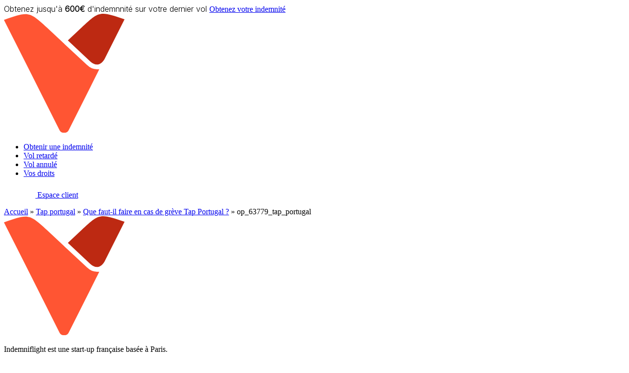

--- FILE ---
content_type: text/html; charset=UTF-8
request_url: https://www.indemniflight.com/compagnie/greve-tap-portugal/op_63779_tap_portugal
body_size: 11694
content:
<!DOCTYPE html>
<!--[if IE 6]>
<html id="ie6" lang="fr-FR">
<![endif]-->
<!--[if IE 7]>
<html id="ie7" lang="fr-FR">
<![endif]-->
<!--[if IE 8]>
<html id="ie8" lang="fr-FR">
<![endif]-->
<!--[if !(IE 6) | !(IE 7) | !(IE 8)  ]><!-->
<html lang="fr-FR">
<!--<![endif]-->

<head>
    <meta charset="UTF-8" />
    <meta name="viewport" content="width=device-width, initial-scale=1.0, maximum-scale=1.0, user-scalable=0" />
    <meta name="facebook-domain-verification" content="vtv57cx5x9w2nmsq3394g1t0z2vh8h" />
    <link rel="preconnect" href="https://fonts.googleapis.com">
    <link rel="preconnect" href="https://fonts.gstatic.com" crossorigin>
    <link href="https://fonts.googleapis.com/css2?family=Inter:wght@300&display=swap" rel="stylesheet">
        <script>
        window.dataLayer = window.dataLayer || [];

        function gtag() {
            dataLayer.push(arguments);
        }
        gtag('js', new Date());

        gtag('config', 'UA-77270627-1');
    </script>
    <!-- anti-flicker snippet (recommended)  -->
    <style>
        .async-hide {
            opacity: 0 !important
        }
    </style>
    <script>
        (function(a, s, y, n, c, h, i, d, e) {
            s.className += ' ' + y;
            h.start = 1 * new Date;
            h.end = i = function() {
                s.className = s.className.replace(RegExp(' ?' + y), '')
            };
            (a[n] = a[n] || []).hide = h;
            setTimeout(function() {
                i();
                h.end = null
            }, c);
            h.timeout = c;
        })(window, document.documentElement, 'async-hide', 'dataLayer', 4000, {
            'GTM-5WVR7MB': true
        });
    </script>

    <script src="https://www.googleoptimize.com/optimize.js?id=OPT-TZ2TQQJ"></script>

    <!-- Google Tag Manager -->
    <script>
        (function(w, d, s, l, i) {
            w[l] = w[l] || [];
            w[l].push({
                'gtm.start': new Date().getTime(),
                event: 'gtm.js'
            });
            var f = d.getElementsByTagName(s)[0],
                j = d.createElement(s),
                dl = l != 'dataLayer' ? '&l=' + l : '';
            j.async = true;
            j.src =
                'https://www.googletagmanager.com/gtm.js?id=' + i + dl;
            f.parentNode.insertBefore(j, f);
        })(window, document, 'script', 'dataLayer', 'GTM-5WVR7MB');
    </script>
    <!-- End Google Tag Manager -->

    <!-- Global site tag (gtag.js) - Google Analytics -->
    <script async src="https://www.googletagmanager.com/gtag/js?id=UA-77270627-1"></script>
    <script type="text/javascript">
        document.documentElement.className = 'js';
    </script>

    <!-- Global site tag (gtag.js) - Google AdWords: 835293690 -->
        <script>
        window.dataLayer.push({
            'event': 'generic',
            'connexionState': 'non conecté'
        });
    </script>

    <script type="text/javascript">
        var _ae = {
            'pid': '593130f07b9f8204021d1716',
            'advertiserFirst': 21600, // 15 days in mins
            'allowSiteUnder': false,
            'allowIframing': false,
            'host': 'https://lb.affilae.com'
        };

        (function() {
            var element = document.createElement('script');
            element.type = 'text/javascript';
            element.async = true;
            element.src = '//static.affilae.com/ae-v3.2.js';
            var scr = document.getElementsByTagName('script')[0];
            scr.parentNode.insertBefore(element, scr);
        })();
    </script>

    <script async src="//bat.bing.com/bat.js"></script>
    <!-- Global site tag for BING ADS nom : Balise Bing ; ID 25068423 -->
    <script>
        (function(w, d, t, r, u) {
            var f, n, i;
            w[u] = w[u] || [], f = function() {
                var o = {
                    ti: "25068423"
                };
                o.q = w[u], w[u] = new UET(o), w[u].push("pageLoad")
            }, n = d.createElement(t), n.src = r, n.async = 1, n.onload = n.onreadystatechange = function() {
                var s = this.readyState;
                s && s !== "loaded" && s !== "complete" || (f(), n.onload = n.onreadystatechange = null)
            }, i = d.getElementsByTagName(t)[0], i.parentNode.insertBefore(n, i)
        })
    </script>
    <!--  END : Global site tag for BING ADS nom : Balise Bing ; ID 25068423 -->

    <link rel="pingback" href="https://www.indemniflight.com/xmlrpc.php" />

    <meta name='robots' content='index, follow, max-image-preview:large, max-snippet:-1, max-video-preview:-1' />
	<style>img:is([sizes="auto" i], [sizes^="auto," i]) { contain-intrinsic-size: 3000px 1500px }</style>
	<link rel="alternate" hreflang="fr" href="https://www.indemniflight.com/compagnie/greve-tap-portugal/op_63779_tap_portugal" />
<link rel="alternate" hreflang="en" href="https://www.indemniflight.com/en/compagnie/what-to-do-in-case-of-a-tap-portugal-strike/op_63779_tap_portugal-2" />
<link rel="alternate" hreflang="pt-pt" href="https://www.indemniflight.com/pt-pt/compagnie/o-que-fazer-em-caso-de-greve-da-tap-portugal/op_63779_tap_portugal-2" />
<link rel="alternate" hreflang="es" href="https://www.indemniflight.com/es/compagnie/que-hacer-en-caso-de-huelga-de-tap-portugal/op_63779_tap_portugal-2" />
<link rel="alternate" hreflang="x-default" href="https://www.indemniflight.com/compagnie/greve-tap-portugal/op_63779_tap_portugal" />
<link rel="canonical" href="https://www.indemniflight.com/compagnie/greve-tap-portugal/op_63779_tap_portugal" />
	<!-- This site is optimized with the Yoast SEO plugin v26.3 - https://yoast.com/wordpress/plugins/seo/ -->
	<title>op_63779_tap_portugal - Indemniflight</title>
	<meta property="og:locale" content="fr_FR" />
	<meta property="og:type" content="article" />
	<meta property="og:title" content="op_63779_tap_portugal - Indemniflight" />
	<meta property="og:url" content="https://www.indemniflight.com/compagnie/greve-tap-portugal/op_63779_tap_portugal/" />
	<meta property="og:site_name" content="Indemniflight" />
	<meta property="article:modified_time" content="2025-04-29T13:17:54+00:00" />
	<meta property="og:image" content="https://www.indemniflight.com/compagnie/greve-tap-portugal/op_63779_tap_portugal" />
	<meta property="og:image:width" content="1920" />
	<meta property="og:image:height" content="1080" />
	<meta property="og:image:type" content="image/jpeg" />
	<meta name="twitter:card" content="summary_large_image" />
	<script type="application/ld+json" class="yoast-schema-graph">{"@context":"https://schema.org","@graph":[{"@type":"WebPage","@id":"https://www.indemniflight.com/compagnie/greve-tap-portugal/op_63779_tap_portugal/","url":"https://www.indemniflight.com/compagnie/greve-tap-portugal/op_63779_tap_portugal/","name":"op_63779_tap_portugal - Indemniflight","isPartOf":{"@id":"https://www.indemniflight.com/#website"},"primaryImageOfPage":{"@id":"https://www.indemniflight.com/compagnie/greve-tap-portugal/op_63779_tap_portugal/#primaryimage"},"image":{"@id":"https://www.indemniflight.com/compagnie/greve-tap-portugal/op_63779_tap_portugal/#primaryimage"},"thumbnailUrl":"https://www.indemniflight.com/wp-content/uploads/2018/10/op_63779_tap_portugal.jpg","datePublished":"2018-10-27T13:14:08+00:00","dateModified":"2025-04-29T13:17:54+00:00","breadcrumb":{"@id":"https://www.indemniflight.com/compagnie/greve-tap-portugal/op_63779_tap_portugal#breadcrumb"},"inLanguage":"fr-FR","potentialAction":[{"@type":"ReadAction","target":["https://www.indemniflight.com/compagnie/greve-tap-portugal/op_63779_tap_portugal/"]}]},{"@type":"ImageObject","inLanguage":"fr-FR","@id":"https://www.indemniflight.com/compagnie/greve-tap-portugal/op_63779_tap_portugal/#primaryimage","url":"https://www.indemniflight.com/wp-content/uploads/2018/10/op_63779_tap_portugal.jpg","contentUrl":"https://www.indemniflight.com/wp-content/uploads/2018/10/op_63779_tap_portugal.jpg","width":1920,"height":1080,"caption":"Tap Portugal compagnie"},{"@type":"BreadcrumbList","@id":"https://www.indemniflight.com/compagnie/greve-tap-portugal/op_63779_tap_portugal#breadcrumb","itemListElement":[{"@type":"ListItem","position":1,"name":"Accueil","item":"https://www.indemniflight.com/"},{"@type":"ListItem","position":2,"name":"Tap portugal","item":"https://www.indemniflight.com/blog/nomcompagnie/tp"},{"@type":"ListItem","position":3,"name":"Que faut-il faire en cas de grève Tap Portugal ?","item":"https://www.indemniflight.com/compagnie/greve-tap-portugal"},{"@type":"ListItem","position":4,"name":"op_63779_tap_portugal","item":{"@id":"https://www.indemniflight.com/compagnie/greve-tap-portugal/op_63779_tap_portugal","name":"op_63779_tap_portugal"}}]},{"@type":"WebSite","@id":"https://www.indemniflight.com/#website","url":"https://www.indemniflight.com/","name":"Indemniflight","description":"","potentialAction":[{"@type":"SearchAction","target":{"@type":"EntryPoint","urlTemplate":"https://www.indemniflight.com/?s={search_term_string}"},"query-input":{"@type":"PropertyValueSpecification","valueRequired":true,"valueName":"search_term_string"}}],"inLanguage":"fr-FR"}]}</script>
	<!-- / Yoast SEO plugin. -->


<link rel='dns-prefetch' href='//www.googletagmanager.com' />
<link rel="alternate" type="application/rss+xml" title="Indemniflight &raquo; op_63779_tap_portugal Flux des commentaires" href="https://www.indemniflight.com/compagnie/greve-tap-portugal/op_63779_tap_portugal/feed" />
<script type="text/javascript">
/* <![CDATA[ */
window._wpemojiSettings = {"baseUrl":"https:\/\/s.w.org\/images\/core\/emoji\/16.0.1\/72x72\/","ext":".png","svgUrl":"https:\/\/s.w.org\/images\/core\/emoji\/16.0.1\/svg\/","svgExt":".svg","source":{"concatemoji":"https:\/\/www.indemniflight.com\/wp-includes\/js\/wp-emoji-release.min.js?ver=6.8.3"}};
/*! This file is auto-generated */
!function(s,n){var o,i,e;function c(e){try{var t={supportTests:e,timestamp:(new Date).valueOf()};sessionStorage.setItem(o,JSON.stringify(t))}catch(e){}}function p(e,t,n){e.clearRect(0,0,e.canvas.width,e.canvas.height),e.fillText(t,0,0);var t=new Uint32Array(e.getImageData(0,0,e.canvas.width,e.canvas.height).data),a=(e.clearRect(0,0,e.canvas.width,e.canvas.height),e.fillText(n,0,0),new Uint32Array(e.getImageData(0,0,e.canvas.width,e.canvas.height).data));return t.every(function(e,t){return e===a[t]})}function u(e,t){e.clearRect(0,0,e.canvas.width,e.canvas.height),e.fillText(t,0,0);for(var n=e.getImageData(16,16,1,1),a=0;a<n.data.length;a++)if(0!==n.data[a])return!1;return!0}function f(e,t,n,a){switch(t){case"flag":return n(e,"\ud83c\udff3\ufe0f\u200d\u26a7\ufe0f","\ud83c\udff3\ufe0f\u200b\u26a7\ufe0f")?!1:!n(e,"\ud83c\udde8\ud83c\uddf6","\ud83c\udde8\u200b\ud83c\uddf6")&&!n(e,"\ud83c\udff4\udb40\udc67\udb40\udc62\udb40\udc65\udb40\udc6e\udb40\udc67\udb40\udc7f","\ud83c\udff4\u200b\udb40\udc67\u200b\udb40\udc62\u200b\udb40\udc65\u200b\udb40\udc6e\u200b\udb40\udc67\u200b\udb40\udc7f");case"emoji":return!a(e,"\ud83e\udedf")}return!1}function g(e,t,n,a){var r="undefined"!=typeof WorkerGlobalScope&&self instanceof WorkerGlobalScope?new OffscreenCanvas(300,150):s.createElement("canvas"),o=r.getContext("2d",{willReadFrequently:!0}),i=(o.textBaseline="top",o.font="600 32px Arial",{});return e.forEach(function(e){i[e]=t(o,e,n,a)}),i}function t(e){var t=s.createElement("script");t.src=e,t.defer=!0,s.head.appendChild(t)}"undefined"!=typeof Promise&&(o="wpEmojiSettingsSupports",i=["flag","emoji"],n.supports={everything:!0,everythingExceptFlag:!0},e=new Promise(function(e){s.addEventListener("DOMContentLoaded",e,{once:!0})}),new Promise(function(t){var n=function(){try{var e=JSON.parse(sessionStorage.getItem(o));if("object"==typeof e&&"number"==typeof e.timestamp&&(new Date).valueOf()<e.timestamp+604800&&"object"==typeof e.supportTests)return e.supportTests}catch(e){}return null}();if(!n){if("undefined"!=typeof Worker&&"undefined"!=typeof OffscreenCanvas&&"undefined"!=typeof URL&&URL.createObjectURL&&"undefined"!=typeof Blob)try{var e="postMessage("+g.toString()+"("+[JSON.stringify(i),f.toString(),p.toString(),u.toString()].join(",")+"));",a=new Blob([e],{type:"text/javascript"}),r=new Worker(URL.createObjectURL(a),{name:"wpTestEmojiSupports"});return void(r.onmessage=function(e){c(n=e.data),r.terminate(),t(n)})}catch(e){}c(n=g(i,f,p,u))}t(n)}).then(function(e){for(var t in e)n.supports[t]=e[t],n.supports.everything=n.supports.everything&&n.supports[t],"flag"!==t&&(n.supports.everythingExceptFlag=n.supports.everythingExceptFlag&&n.supports[t]);n.supports.everythingExceptFlag=n.supports.everythingExceptFlag&&!n.supports.flag,n.DOMReady=!1,n.readyCallback=function(){n.DOMReady=!0}}).then(function(){return e}).then(function(){var e;n.supports.everything||(n.readyCallback(),(e=n.source||{}).concatemoji?t(e.concatemoji):e.wpemoji&&e.twemoji&&(t(e.twemoji),t(e.wpemoji)))}))}((window,document),window._wpemojiSettings);
/* ]]> */
</script>
<style id='wp-emoji-styles-inline-css' type='text/css'>

	img.wp-smiley, img.emoji {
		display: inline !important;
		border: none !important;
		box-shadow: none !important;
		height: 1em !important;
		width: 1em !important;
		margin: 0 0.07em !important;
		vertical-align: -0.1em !important;
		background: none !important;
		padding: 0 !important;
	}
</style>
<style id='classic-theme-styles-inline-css' type='text/css'>
/*! This file is auto-generated */
.wp-block-button__link{color:#fff;background-color:#32373c;border-radius:9999px;box-shadow:none;text-decoration:none;padding:calc(.667em + 2px) calc(1.333em + 2px);font-size:1.125em}.wp-block-file__button{background:#32373c;color:#fff;text-decoration:none}
</style>
<style id='global-styles-inline-css' type='text/css'>
:root{--wp--preset--aspect-ratio--square: 1;--wp--preset--aspect-ratio--4-3: 4/3;--wp--preset--aspect-ratio--3-4: 3/4;--wp--preset--aspect-ratio--3-2: 3/2;--wp--preset--aspect-ratio--2-3: 2/3;--wp--preset--aspect-ratio--16-9: 16/9;--wp--preset--aspect-ratio--9-16: 9/16;--wp--preset--color--black: #000000;--wp--preset--color--cyan-bluish-gray: #abb8c3;--wp--preset--color--white: #ffffff;--wp--preset--color--pale-pink: #f78da7;--wp--preset--color--vivid-red: #cf2e2e;--wp--preset--color--luminous-vivid-orange: #ff6900;--wp--preset--color--luminous-vivid-amber: #fcb900;--wp--preset--color--light-green-cyan: #7bdcb5;--wp--preset--color--vivid-green-cyan: #00d084;--wp--preset--color--pale-cyan-blue: #8ed1fc;--wp--preset--color--vivid-cyan-blue: #0693e3;--wp--preset--color--vivid-purple: #9b51e0;--wp--preset--gradient--vivid-cyan-blue-to-vivid-purple: linear-gradient(135deg,rgba(6,147,227,1) 0%,rgb(155,81,224) 100%);--wp--preset--gradient--light-green-cyan-to-vivid-green-cyan: linear-gradient(135deg,rgb(122,220,180) 0%,rgb(0,208,130) 100%);--wp--preset--gradient--luminous-vivid-amber-to-luminous-vivid-orange: linear-gradient(135deg,rgba(252,185,0,1) 0%,rgba(255,105,0,1) 100%);--wp--preset--gradient--luminous-vivid-orange-to-vivid-red: linear-gradient(135deg,rgba(255,105,0,1) 0%,rgb(207,46,46) 100%);--wp--preset--gradient--very-light-gray-to-cyan-bluish-gray: linear-gradient(135deg,rgb(238,238,238) 0%,rgb(169,184,195) 100%);--wp--preset--gradient--cool-to-warm-spectrum: linear-gradient(135deg,rgb(74,234,220) 0%,rgb(151,120,209) 20%,rgb(207,42,186) 40%,rgb(238,44,130) 60%,rgb(251,105,98) 80%,rgb(254,248,76) 100%);--wp--preset--gradient--blush-light-purple: linear-gradient(135deg,rgb(255,206,236) 0%,rgb(152,150,240) 100%);--wp--preset--gradient--blush-bordeaux: linear-gradient(135deg,rgb(254,205,165) 0%,rgb(254,45,45) 50%,rgb(107,0,62) 100%);--wp--preset--gradient--luminous-dusk: linear-gradient(135deg,rgb(255,203,112) 0%,rgb(199,81,192) 50%,rgb(65,88,208) 100%);--wp--preset--gradient--pale-ocean: linear-gradient(135deg,rgb(255,245,203) 0%,rgb(182,227,212) 50%,rgb(51,167,181) 100%);--wp--preset--gradient--electric-grass: linear-gradient(135deg,rgb(202,248,128) 0%,rgb(113,206,126) 100%);--wp--preset--gradient--midnight: linear-gradient(135deg,rgb(2,3,129) 0%,rgb(40,116,252) 100%);--wp--preset--font-size--small: 13px;--wp--preset--font-size--medium: 20px;--wp--preset--font-size--large: 36px;--wp--preset--font-size--x-large: 42px;--wp--preset--spacing--20: 0.44rem;--wp--preset--spacing--30: 0.67rem;--wp--preset--spacing--40: 1rem;--wp--preset--spacing--50: 1.5rem;--wp--preset--spacing--60: 2.25rem;--wp--preset--spacing--70: 3.38rem;--wp--preset--spacing--80: 5.06rem;--wp--preset--shadow--natural: 6px 6px 9px rgba(0, 0, 0, 0.2);--wp--preset--shadow--deep: 12px 12px 50px rgba(0, 0, 0, 0.4);--wp--preset--shadow--sharp: 6px 6px 0px rgba(0, 0, 0, 0.2);--wp--preset--shadow--outlined: 6px 6px 0px -3px rgba(255, 255, 255, 1), 6px 6px rgba(0, 0, 0, 1);--wp--preset--shadow--crisp: 6px 6px 0px rgba(0, 0, 0, 1);}:where(.is-layout-flex){gap: 0.5em;}:where(.is-layout-grid){gap: 0.5em;}body .is-layout-flex{display: flex;}.is-layout-flex{flex-wrap: wrap;align-items: center;}.is-layout-flex > :is(*, div){margin: 0;}body .is-layout-grid{display: grid;}.is-layout-grid > :is(*, div){margin: 0;}:where(.wp-block-columns.is-layout-flex){gap: 2em;}:where(.wp-block-columns.is-layout-grid){gap: 2em;}:where(.wp-block-post-template.is-layout-flex){gap: 1.25em;}:where(.wp-block-post-template.is-layout-grid){gap: 1.25em;}.has-black-color{color: var(--wp--preset--color--black) !important;}.has-cyan-bluish-gray-color{color: var(--wp--preset--color--cyan-bluish-gray) !important;}.has-white-color{color: var(--wp--preset--color--white) !important;}.has-pale-pink-color{color: var(--wp--preset--color--pale-pink) !important;}.has-vivid-red-color{color: var(--wp--preset--color--vivid-red) !important;}.has-luminous-vivid-orange-color{color: var(--wp--preset--color--luminous-vivid-orange) !important;}.has-luminous-vivid-amber-color{color: var(--wp--preset--color--luminous-vivid-amber) !important;}.has-light-green-cyan-color{color: var(--wp--preset--color--light-green-cyan) !important;}.has-vivid-green-cyan-color{color: var(--wp--preset--color--vivid-green-cyan) !important;}.has-pale-cyan-blue-color{color: var(--wp--preset--color--pale-cyan-blue) !important;}.has-vivid-cyan-blue-color{color: var(--wp--preset--color--vivid-cyan-blue) !important;}.has-vivid-purple-color{color: var(--wp--preset--color--vivid-purple) !important;}.has-black-background-color{background-color: var(--wp--preset--color--black) !important;}.has-cyan-bluish-gray-background-color{background-color: var(--wp--preset--color--cyan-bluish-gray) !important;}.has-white-background-color{background-color: var(--wp--preset--color--white) !important;}.has-pale-pink-background-color{background-color: var(--wp--preset--color--pale-pink) !important;}.has-vivid-red-background-color{background-color: var(--wp--preset--color--vivid-red) !important;}.has-luminous-vivid-orange-background-color{background-color: var(--wp--preset--color--luminous-vivid-orange) !important;}.has-luminous-vivid-amber-background-color{background-color: var(--wp--preset--color--luminous-vivid-amber) !important;}.has-light-green-cyan-background-color{background-color: var(--wp--preset--color--light-green-cyan) !important;}.has-vivid-green-cyan-background-color{background-color: var(--wp--preset--color--vivid-green-cyan) !important;}.has-pale-cyan-blue-background-color{background-color: var(--wp--preset--color--pale-cyan-blue) !important;}.has-vivid-cyan-blue-background-color{background-color: var(--wp--preset--color--vivid-cyan-blue) !important;}.has-vivid-purple-background-color{background-color: var(--wp--preset--color--vivid-purple) !important;}.has-black-border-color{border-color: var(--wp--preset--color--black) !important;}.has-cyan-bluish-gray-border-color{border-color: var(--wp--preset--color--cyan-bluish-gray) !important;}.has-white-border-color{border-color: var(--wp--preset--color--white) !important;}.has-pale-pink-border-color{border-color: var(--wp--preset--color--pale-pink) !important;}.has-vivid-red-border-color{border-color: var(--wp--preset--color--vivid-red) !important;}.has-luminous-vivid-orange-border-color{border-color: var(--wp--preset--color--luminous-vivid-orange) !important;}.has-luminous-vivid-amber-border-color{border-color: var(--wp--preset--color--luminous-vivid-amber) !important;}.has-light-green-cyan-border-color{border-color: var(--wp--preset--color--light-green-cyan) !important;}.has-vivid-green-cyan-border-color{border-color: var(--wp--preset--color--vivid-green-cyan) !important;}.has-pale-cyan-blue-border-color{border-color: var(--wp--preset--color--pale-cyan-blue) !important;}.has-vivid-cyan-blue-border-color{border-color: var(--wp--preset--color--vivid-cyan-blue) !important;}.has-vivid-purple-border-color{border-color: var(--wp--preset--color--vivid-purple) !important;}.has-vivid-cyan-blue-to-vivid-purple-gradient-background{background: var(--wp--preset--gradient--vivid-cyan-blue-to-vivid-purple) !important;}.has-light-green-cyan-to-vivid-green-cyan-gradient-background{background: var(--wp--preset--gradient--light-green-cyan-to-vivid-green-cyan) !important;}.has-luminous-vivid-amber-to-luminous-vivid-orange-gradient-background{background: var(--wp--preset--gradient--luminous-vivid-amber-to-luminous-vivid-orange) !important;}.has-luminous-vivid-orange-to-vivid-red-gradient-background{background: var(--wp--preset--gradient--luminous-vivid-orange-to-vivid-red) !important;}.has-very-light-gray-to-cyan-bluish-gray-gradient-background{background: var(--wp--preset--gradient--very-light-gray-to-cyan-bluish-gray) !important;}.has-cool-to-warm-spectrum-gradient-background{background: var(--wp--preset--gradient--cool-to-warm-spectrum) !important;}.has-blush-light-purple-gradient-background{background: var(--wp--preset--gradient--blush-light-purple) !important;}.has-blush-bordeaux-gradient-background{background: var(--wp--preset--gradient--blush-bordeaux) !important;}.has-luminous-dusk-gradient-background{background: var(--wp--preset--gradient--luminous-dusk) !important;}.has-pale-ocean-gradient-background{background: var(--wp--preset--gradient--pale-ocean) !important;}.has-electric-grass-gradient-background{background: var(--wp--preset--gradient--electric-grass) !important;}.has-midnight-gradient-background{background: var(--wp--preset--gradient--midnight) !important;}.has-small-font-size{font-size: var(--wp--preset--font-size--small) !important;}.has-medium-font-size{font-size: var(--wp--preset--font-size--medium) !important;}.has-large-font-size{font-size: var(--wp--preset--font-size--large) !important;}.has-x-large-font-size{font-size: var(--wp--preset--font-size--x-large) !important;}
:where(.wp-block-post-template.is-layout-flex){gap: 1.25em;}:where(.wp-block-post-template.is-layout-grid){gap: 1.25em;}
:where(.wp-block-columns.is-layout-flex){gap: 2em;}:where(.wp-block-columns.is-layout-grid){gap: 2em;}
:root :where(.wp-block-pullquote){font-size: 1.5em;line-height: 1.6;}
</style>
<link rel='stylesheet' id='cookie-notice-front-css' href='https://www.indemniflight.com/wp-content/plugins/cookie-notice/css/front.min.css?ver=2.5.8' type='text/css' media='all' />
<link rel='stylesheet' id='wpml-legacy-vertical-list-0-css' href='https://www.indemniflight.com/wp-content/plugins/sitepress-multilingual-cms/templates/language-switchers/legacy-list-vertical/style.min.css?ver=1' type='text/css' media='all' />
<style id='wpml-legacy-vertical-list-0-inline-css' type='text/css'>
.wpml-ls-statics-shortcode_actions{background-color:#ffffff;}.wpml-ls-statics-shortcode_actions, .wpml-ls-statics-shortcode_actions .wpml-ls-sub-menu, .wpml-ls-statics-shortcode_actions a {border-color:#cdcdcd;}.wpml-ls-statics-shortcode_actions a, .wpml-ls-statics-shortcode_actions .wpml-ls-sub-menu a, .wpml-ls-statics-shortcode_actions .wpml-ls-sub-menu a:link, .wpml-ls-statics-shortcode_actions li:not(.wpml-ls-current-language) .wpml-ls-link, .wpml-ls-statics-shortcode_actions li:not(.wpml-ls-current-language) .wpml-ls-link:link {color:#444444;background-color:#ffffff;}.wpml-ls-statics-shortcode_actions .wpml-ls-sub-menu a:hover,.wpml-ls-statics-shortcode_actions .wpml-ls-sub-menu a:focus, .wpml-ls-statics-shortcode_actions .wpml-ls-sub-menu a:link:hover, .wpml-ls-statics-shortcode_actions .wpml-ls-sub-menu a:link:focus {color:#000000;background-color:#eeeeee;}.wpml-ls-statics-shortcode_actions .wpml-ls-current-language > a {color:#444444;background-color:#ffffff;}.wpml-ls-statics-shortcode_actions .wpml-ls-current-language:hover>a, .wpml-ls-statics-shortcode_actions .wpml-ls-current-language>a:focus {color:#000000;background-color:#eeeeee;}
#lang_sel ul li{ width: 100px; }
</style>
<link rel='stylesheet' id='main_style-css' href='https://www.indemniflight.com/wp-content/themes/Indemniflight/assets/app.css?ver=6.8.3' type='text/css' media='all' />
<script type="text/javascript" src="https://www.googletagmanager.com/gtag/js?id=AW-835293690&amp;ver=6.8.3" id="gtag_manager-js"></script>
<link rel="https://api.w.org/" href="https://www.indemniflight.com/wp-json/" /><link rel="alternate" title="JSON" type="application/json" href="https://www.indemniflight.com/wp-json/wp/v2/media/36020" /><link rel="EditURI" type="application/rsd+xml" title="RSD" href="https://www.indemniflight.com/xmlrpc.php?rsd" />
<meta name="generator" content="WordPress 6.8.3" />
<link rel='shortlink' href='https://www.indemniflight.com/?p=36020' />
<link rel="alternate" title="oEmbed (JSON)" type="application/json+oembed" href="https://www.indemniflight.com/wp-json/oembed/1.0/embed?url=https%3A%2F%2Fwww.indemniflight.com%2Fcompagnie%2Fgreve-tap-portugal%2Fop_63779_tap_portugal" />
<link rel="alternate" title="oEmbed (XML)" type="text/xml+oembed" href="https://www.indemniflight.com/wp-json/oembed/1.0/embed?url=https%3A%2F%2Fwww.indemniflight.com%2Fcompagnie%2Fgreve-tap-portugal%2Fop_63779_tap_portugal&#038;format=xml" />
<meta name="generator" content="WPML ver:4.8.4 stt:1,4,42,2;" />
<link rel="icon" href="https://www.indemniflight.com/wp-content/themes/Indemniflight/images/fav_32_32.png" sizes="32x32"><link rel="icon" href="https://www.indemniflight.com/wp-content/themes/Indemniflight/images/fav_57_57.png" sizes="57x57"><link rel="icon" href="https://www.indemniflight.com/wp-content/themes/Indemniflight/images/fav_76_76.png" sizes="76x76"><link rel="icon" href="https://www.indemniflight.com/wp-content/themes/Indemniflight/images/fav_96_96.png" sizes="96x96"><link rel="icon" href="https://www.indemniflight.com/wp-content/themes/Indemniflight/images/fav_128_128.png" sizes="128x128"><link rel="icon" href="https://www.indemniflight.com/wp-content/themes/Indemniflight/images/fav_192_192.png" sizes="192x192"><link rel="icon" href="https://www.indemniflight.com/wp-content/themes/Indemniflight/images/fav_228_228.png" sizes="228x228">	<link rel="alternate" hreflang="es_ES" href="https://www.indemniflight.com/compagnie/greve-tap-portugal/op_63779_tap_portugal" />
<link rel="alternate" hreflang="fr_FR" href="https://www.indemniflight.com/compagnie/greve-tap-portugal/op_63779_tap_portugal" />
<link rel="alternate" hreflang="pt_PT" href="https://www.indemniflight.com/compagnie/greve-tap-portugal/op_63779_tap_portugal" />
<script id='nitro-telemetry-meta' nitro-exclude>window.NPTelemetryMetadata={missReason: (!window.NITROPACK_STATE ? 'cache not found' : 'hit'),pageType: 'attachment',isEligibleForOptimization: true,}</script><script id='nitro-generic' nitro-exclude>(()=>{window.NitroPack=window.NitroPack||{coreVersion:"na",isCounted:!1};let e=document.createElement("script");if(e.src="https://nitroscripts.com/pHjwmxmTjNUJQXmGWpgbGcJmkZGqFkjj",e.async=!0,e.id="nitro-script",document.head.appendChild(e),!window.NitroPack.isCounted){window.NitroPack.isCounted=!0;let t=()=>{navigator.sendBeacon("https://to.getnitropack.com/p",JSON.stringify({siteId:"pHjwmxmTjNUJQXmGWpgbGcJmkZGqFkjj",url:window.location.href,isOptimized:!!window.IS_NITROPACK,coreVersion:"na",missReason:window.NPTelemetryMetadata?.missReason||"",pageType:window.NPTelemetryMetadata?.pageType||"",isEligibleForOptimization:!!window.NPTelemetryMetadata?.isEligibleForOptimization}))};(()=>{let e=()=>new Promise(e=>{"complete"===document.readyState?e():window.addEventListener("load",e)}),i=()=>new Promise(e=>{document.prerendering?document.addEventListener("prerenderingchange",e,{once:!0}):e()}),a=async()=>{await i(),await e(),t()};a()})(),window.addEventListener("pageshow",e=>{if(e.persisted){let i=document.prerendering||self.performance?.getEntriesByType?.("navigation")[0]?.activationStart>0;"visible"!==document.visibilityState||i||t()}})}})();</script>    
</head>

<body class="attachment wp-singular attachment-template-default single single-attachment postid-36020 attachmentid-36020 attachment-jpeg wp-theme-Indemniflight cookies-not-set attachment-op_63779_tap_portugal">

    <!-- pixel conversion -->
            <!-- end pixel conversion -->

    <!-- Google Tag Manager (noscript) -->
    <noscript>
        <iframe src="https://www.googletagmanager.com/ns.html?id=GTM-5WVR7MB" height="0" width="0" style="display:none;visibility:hidden"></iframe>
    </noscript>
    <!-- End Google Tag Manager (noscript) -->

      
    <script type="application/ld+json">
        {
            "@context": "http://schema.org",
            "@type": "Organization",
            "name": "Indemniflight",
            "url": "https://www.indemniflight.com/",
            "logo": "https://www.indemniflight.com/wp-content/themes/Foxy/images/logo.png",
             "sameAs": [
                "https://www.facebook.com/indemniflight",
                "https://fr.trustpilot.com/review/indemniflight.com"
            ]
        }
    </script>

    <div id="loader"></div>
    <div id="overlay"></div>

    <div id="body-area">
        <div class="container-indemniflight">

            <div class="menu-cta">
                <div class="wrap-cta">
                    <!-- DEBUT BRI - MULTILINGUE HARD CODE -->
                    <div class="wrapper-submit-allowance">
                        <span class="title" style="font-family:Inter">
                            Obtenez jusqu&#039;à <strong>600€</strong> d&#039;indemnnité sur votre dernier vol                        </span>
                        <a class="cta" href="https://app.indemniflight.com">
                            Obtenez votre indemnité</a>
                    </div>
                    <!-- FIN BRI - MULTILINGUE HARD CODE -->
                </div>
            </div>

            <header id="main-header" class="clearfix">
                <a class="logo" href="https://www.indemniflight.com/">
                    <img src="https://www.indemniflight.com/wp-content/themes/Indemniflight/images/svg/indemni-logo-white.svg" alt="
                      Indemniflight" id="logo" />
                </a>
                <div class="head-container">
                    <!-- <nav id="top-navigation"> -->
                        <nav id="top-navigation" class="menu-menu-header-container"><ul id="primary-menu" class="nav-left"><li id="menu-item-87859" class="menu-item menu-item-type-custom menu-item-object-custom menu-item-87859"><a href="https://app.indemniflight.com/">Obtenir une indemnité</a></li>
<li id="menu-item-78709" class="menu-item menu-item-type-post_type menu-item-object-page menu-item-78709"><a href="https://www.indemniflight.com/vol-retarde">Vol retardé</a></li>
<li id="menu-item-78710" class="menu-item menu-item-type-post_type menu-item-object-page menu-item-78710"><a href="https://www.indemniflight.com/vol-annule">Vol annulé</a></li>
<li id="menu-item-78711" class="menu-item menu-item-type-post_type menu-item-object-page menu-item-78711"><a href="https://www.indemniflight.com/vos-droits">Vos droits</a></li>
</ul></nav>                    <!-- </nav> -->

                    <div class="espace-client-link">
                        <ul class="nav-right">
                                                            <a href="https://app.indemniflight.com/signin?lang=fr" class="client-space">
                                    <img src="https://www.indemniflight.com/wp-content/themes/Indemniflight/images/svg/bi_person-fill.svg " alt="" srcset="" class="mobile-img">
                                    <span class="desktop-text">Espace client</span>
                                </a>
                        </ul>
                    </div>
                    <div class="burger">
                        <div id="menu-mobile-burger">
                            <span></span>
                            <span></span>
                            <span></span>
                            <span></span>
                        </div>
                    </div>

                </div>

            </header> <!-- #main-header -->

            <div id="breadcrumbs"><span><span><a href="https://www.indemniflight.com/">Accueil</a></span> » <span><a href="https://www.indemniflight.com/blog/nomcompagnie/tp">Tap portugal</a></span> » <span><a href="https://www.indemniflight.com/compagnie/greve-tap-portugal">Que faut-il faire en cas de grève Tap Portugal ?</a></span> » <span class="breadcrumb_last" aria-current="page">op_63779_tap_portugal</span></span></div>


<div id="content" class="clearfix fullwidth">
    <div id="left-area" class="et_full_width_image" >
            </div> 
</div> 


<script nitro-exclude>
    var heartbeatData = new FormData(); heartbeatData.append('nitroHeartbeat', '1');
    fetch(location.href, {method: 'POST', body: heartbeatData, credentials: 'omit'});
</script>
<script nitro-exclude>
    document.cookie = 'nitroCachedPage=' + (!window.NITROPACK_STATE ? '0' : '1') + '; path=/; SameSite=Lax';
</script>
<script nitro-exclude>
    if (!window.NITROPACK_STATE || window.NITROPACK_STATE != 'FRESH') {
        var proxyPurgeOnly = 0;
        if (typeof navigator.sendBeacon !== 'undefined') {
            var nitroData = new FormData(); nitroData.append('nitroBeaconUrl', 'aHR0cHM6Ly93d3cuaW5kZW1uaWZsaWdodC5jb20vY29tcGFnbmllL2dyZXZlLXRhcC1wb3J0dWdhbC9vcF82Mzc3OV90YXBfcG9ydHVnYWw='); nitroData.append('nitroBeaconCookies', 'W10='); nitroData.append('nitroBeaconHash', '9994088f81b361e5bef2a8f32c9d266fcabe44996b8c15c59f66925cf56022354b5b3145f55e65eee65b530ab740820532d6a7a9e8f5a902b3add121129956f4'); nitroData.append('proxyPurgeOnly', ''); nitroData.append('layout', 'attachment'); navigator.sendBeacon(location.href, nitroData);
        } else {
            var xhr = new XMLHttpRequest(); xhr.open('POST', location.href, true); xhr.setRequestHeader('Content-Type', 'application/x-www-form-urlencoded'); xhr.send('nitroBeaconUrl=aHR0cHM6Ly93d3cuaW5kZW1uaWZsaWdodC5jb20vY29tcGFnbmllL2dyZXZlLXRhcC1wb3J0dWdhbC9vcF82Mzc3OV90YXBfcG9ydHVnYWw=&nitroBeaconCookies=W10=&nitroBeaconHash=9994088f81b361e5bef2a8f32c9d266fcabe44996b8c15c59f66925cf56022354b5b3145f55e65eee65b530ab740820532d6a7a9e8f5a902b3add121129956f4&proxyPurgeOnly=&layout=attachment');
        }
    }
</script>    </div> <!-- .container -->
    </div> <!-- #body-area -->

    <div id="footer-area">
        <footer id="main-footer">
          <div id="wrapper-fancy-footer">
            <img src="https://www.indemniflight.com/wp-content/themes/Indemniflight/images/svg/indemni-logo-white.svg " />
            <p class="text-star-up">
              Indemniflight est une start-up française basée à Paris.            </p>
            <div class="fb-like" data-href="https://www.facebook.com/indemniflight" data-layout="box_count"  data-locale="fr-FR"  data-action="like" data-show-faces="true" data-share="true">
            </div>
          </div>
          <ul id="footer-widgets" class="clearfix">
              <li class="footer-widget">
                  <div id="nav_menu-1" class="menu">
                      <div class="widgettitle">Notre service</div>
                      <div class="menu-menu-footer-1-container">
                          <ul id="menu-menu-footer-1" class="nav"><li id="menu-item-88572" class="menu-item menu-item-type-custom menu-item-object-custom menu-item-88572"><a href="https://app.indemniflight.com/">Déposer un dossier</a></li>
<li id="menu-item-83464" class="menu-item menu-item-type-post_type menu-item-object-page menu-item-83464"><a href="https://www.indemniflight.com/mode-demploi">Mode d&#8217;emplois</a></li>
<li id="menu-item-78994" class="menu-item menu-item-type-post_type menu-item-object-page menu-item-78994"><a href="https://www.indemniflight.com/mentions-legales">Mentions légales</a></li>
<li id="menu-item-79050" class="menu-item menu-item-type-post_type menu-item-object-page menu-item-79050"><a href="https://www.indemniflight.com/conditions-generales-dutilisation-v1-3">C.G.U</a></li>
<li id="menu-item-78996" class="menu-item menu-item-type-post_type menu-item-object-page menu-item-78996"><a href="https://www.indemniflight.com/donnees-personnelles">Données personnelles</a></li>
<li id="menu-item-78997" class="menu-item menu-item-type-post_type menu-item-object-page menu-item-78997"><a href="https://www.indemniflight.com/contact">Contact</a></li>
</ul>                      </div>
                  </div>
              </li>
              <li class="footer-widget">
                  <div id="nav_menu-2" class="menu">
                      <div class="widgettitle">Vos droits</div>
                      <div class="menu-menu-footer-2-container">
                          <ul id="menu-menu-footer-2" class="nav"><li id="menu-item-78716" class="menu-item menu-item-type-post_type menu-item-object-page menu-item-78716"><a href="https://www.indemniflight.com/vos-droits">La législation</a></li>
<li id="menu-item-78998" class="menu-item menu-item-type-post_type menu-item-object-page menu-item-78998"><a href="https://www.indemniflight.com/compagnies">Compagnies</a></li>
<li id="menu-item-78999" class="menu-item menu-item-type-custom menu-item-object-custom menu-item-78999"><a href="/faq">F.A.Q</a></li>
<li id="menu-item-78717" class="menu-item menu-item-type-post_type menu-item-object-page menu-item-78717"><a href="https://www.indemniflight.com/blog">Blog</a></li>
<li id="menu-item-78718" class="menu-item menu-item-type-post_type menu-item-object-page menu-item-78718"><a href="https://www.indemniflight.com/a-propos">A propos</a></li>
</ul>                      </div>
                  </div>
              </li>
              <li class="footer-widget">
                  <div id="nav_menu-3" class="menu">
                      <div class="widgettitle">A propos</div>
                      <div class="menu-menu-footer-3-container">
                          <ul id="menu-menu-footer-3" class="nav"><li id="menu-item-86032" class="menu-item menu-item-type-post_type menu-item-object-page menu-item-86032"><a href="https://www.indemniflight.com/vol-retarde">Vol retardé : Indemnisation et remboursement</a></li>
<li id="menu-item-86031" class="menu-item menu-item-type-post_type menu-item-object-page menu-item-86031"><a href="https://www.indemniflight.com/vol-annule">Vol annulé : Comment obtenir le remboursement de votre billet d&#8217;avion ?</a></li>
</ul>                      </div>
                  </div>
              </li>
                        </ul> <!-- end #footer-widgets -->
      </footer>
      <div id="second-footer">
        <div>
          <div class="section-left">
            <p>
              &copy 2026 Indemniflight. All rights reverved.
            </p>
            <div class="select-lang" id="select-language">
              <div class="lang"></div>
              <div class="indemni-language-switch">
<div class="lang_sel_list_vertical wpml-ls-statics-shortcode_actions wpml-ls wpml-ls-legacy-list-vertical" id="lang_sel_list">
	<ul role="menu">

					<li class="icl-fr wpml-ls-slot-shortcode_actions wpml-ls-item wpml-ls-item-fr wpml-ls-current-language wpml-ls-first-item wpml-ls-item-legacy-list-vertical" role="none">
				<a href="https://www.indemniflight.com/compagnie/greve-tap-portugal/op_63779_tap_portugal" class="wpml-ls-link" role="menuitem" >
					                                    <img
            class="wpml-ls-flag iclflag"
            src="https://www.indemniflight.com/wp-content/plugins/sitepress-multilingual-cms/res/flags/fr.png"
            alt=""
            width=18
            height=12
    /><span class="wpml-ls-native icl_lang_sel_native" role="menuitem">Français</span></a>
			</li>
					<li class="icl-en wpml-ls-slot-shortcode_actions wpml-ls-item wpml-ls-item-en wpml-ls-item-legacy-list-vertical" role="none">
				<a href="https://www.indemniflight.com/en/compagnie/what-to-do-in-case-of-a-tap-portugal-strike/op_63779_tap_portugal-2" class="wpml-ls-link" role="menuitem" aria-label="Passer à English" title="Passer à English">
					                                    <img
            class="wpml-ls-flag iclflag"
            src="https://www.indemniflight.com/wp-content/plugins/sitepress-multilingual-cms/res/flags/en.png"
            alt=""
            width=18
            height=12
    /><span class="wpml-ls-native icl_lang_sel_native" lang="en">English</span></a>
			</li>
					<li class="icl-pt-pt wpml-ls-slot-shortcode_actions wpml-ls-item wpml-ls-item-pt-pt wpml-ls-item-legacy-list-vertical" role="none">
				<a href="https://www.indemniflight.com/pt-pt/compagnie/o-que-fazer-em-caso-de-greve-da-tap-portugal/op_63779_tap_portugal-2" class="wpml-ls-link" role="menuitem" aria-label="Passer à Português" title="Passer à Português">
					                                    <img
            class="wpml-ls-flag iclflag"
            src="https://www.indemniflight.com/wp-content/plugins/sitepress-multilingual-cms/res/flags/pt-pt.png"
            alt=""
            width=18
            height=12
    /><span class="wpml-ls-native icl_lang_sel_native" lang="pt-pt">Português</span></a>
			</li>
					<li class="icl-es wpml-ls-slot-shortcode_actions wpml-ls-item wpml-ls-item-es wpml-ls-last-item wpml-ls-item-legacy-list-vertical" role="none">
				<a href="https://www.indemniflight.com/es/compagnie/que-hacer-en-caso-de-huelga-de-tap-portugal/op_63779_tap_portugal-2" class="wpml-ls-link" role="menuitem" aria-label="Passer à Español" title="Passer à Español">
					                                    <img
            class="wpml-ls-flag iclflag"
            src="https://www.indemniflight.com/wp-content/plugins/sitepress-multilingual-cms/res/flags/es.png"
            alt=""
            width=18
            height=12
    /><span class="wpml-ls-native icl_lang_sel_native" lang="es">Español</span></a>
			</li>
		
	</ul>
</div>
</div>
            </div>
          </div>
        </div>
        <div class="section-right">
          <a href="https://www.facebook.com/indemniflight" target="_blank">
            <img src="https://www.indemniflight.com/wp-content/themes/Indemniflight/images/svg/facebook-with-circle.svg" alt="" srcset="">
          </a>
          <a href="https://www.linkedin.com/company/indemniflight/about" target="_blank">
            <img src="https://www.indemniflight.com/wp-content/themes/Indemniflight/images/svg/linkedin-with-circle.svg" alt="" srcset="">
          </a>
          <a href="https://x.com/indemniflightfr" target="_blank">
            <img src="https://www.indemniflight.com/wp-content/themes/Indemniflight/images/svg/twitter-circle-filled.svg" alt="" srcset="">
          </a>
        </div>
      </div>
        <div id="footer-bottom" class="clearfix">
            <div id="et-social-icons">
                            </div> <!-- #social-icons -->
        </div> <!-- #footer-bottom -->

    </div> <!-- #footer-area -->
    
    <div id="phone-number-mobile-container">
    </div>
    <!-- FACEBOOK CONNECT -->
    <div id="fb-root"></div>
    <script async defer crossorigin="anonymous" src="https://connect.facebook.net/fr_FR/sdk.js#xfbml=1&version=v5.0"></script>
     <!-- END FACEBOOK CONNECT -->

     <!-- TRUST  PILOT AVIS JS -->
    <script type="text/javascript">
        (function() {
            var s = document.createElement('script');
            s.type = 'text/javascript';
            s.async = true;
            s.defer = true;
            s.src = '//widget.trustpilot.com/bootstrap/v5/tp.widget.sync.bootstrap.min.js';
            var x = document.getElementsByTagName('script')[0];
            x.parentNode.insertBefore(s, x);
        })();
    </script>
    <!-- END TRUST  PILOT AVIS JS -->

    <script type="speculationrules">
{"prefetch":[{"source":"document","where":{"and":[{"href_matches":"\/*"},{"not":{"href_matches":["\/wp-*.php","\/wp-admin\/*","\/wp-content\/uploads\/*","\/wp-content\/*","\/wp-content\/plugins\/*","\/wp-content\/themes\/Indemniflight\/*","\/*\\?(.+)"]}},{"not":{"selector_matches":"a[rel~=\"nofollow\"]"}},{"not":{"selector_matches":".no-prefetch, .no-prefetch a"}}]},"eagerness":"conservative"}]}
</script>
<link rel='stylesheet' id='google_fonts-css' href='https://fonts.googleapis.com/css?family=Roboto&#038;ver=6.8.3' type='text/css' media='all' />
<script type="text/javascript" id="cookie-notice-front-js-before">
/* <![CDATA[ */
var cnArgs = {"ajaxUrl":"https:\/\/www.indemniflight.com\/wp-admin\/admin-ajax.php","nonce":"abe7bb54dc","hideEffect":"fade","position":"bottom","onScroll":false,"onScrollOffset":100,"onClick":false,"cookieName":"cookie_notice_accepted","cookieTime":31536000,"cookieTimeRejected":2592000,"globalCookie":false,"redirection":false,"cache":true,"revokeCookies":false,"revokeCookiesOpt":"automatic"};
/* ]]> */
</script>
<script type="text/javascript" src="https://www.indemniflight.com/wp-content/plugins/cookie-notice/js/front.min.js?ver=2.5.8" id="cookie-notice-front-js"></script>
<script type="text/javascript" src="https://www.indemniflight.com/wp-includes/js/jquery/jquery.min.js?ver=3.7.1" id="jquery-core-js"></script>
<script type="text/javascript" src="https://www.indemniflight.com/wp-content/themes/Indemniflight/assets/calendar.js?ver=6.8.3" id="indemniflight-calendar-script-js"></script>
<script type="text/javascript" src="https://www.indemniflight.com/wp-content/themes/Indemniflight/assets/newsletter.js?ver=6.8.3" id="indemniflight-newsletter-script-js"></script>
<script type="text/javascript" src="https://www.indemniflight.com/wp-content/themes/Indemniflight/assets/moment.min.js?ver=6.8.3" id="indemniflight-moment-script-js"></script>
<script type="text/javascript" src="https://www.indemniflight.com/wp-content/themes/Indemniflight/assets/jquery.daterangepicker.min.js?ver=6.8.3" id="indemniflight-range-script-js"></script>
<script type="text/javascript" id="indemniflight-customselect-script-js-extra">
/* <![CDATA[ */
var indemniflightTranslations = {"date":"Date","flight_number":"Num\u00e9ro de vol","delayed":"Retard\u00e9","cancelled":"Annul\u00e9","on_time":"A l'heure","claim":"R\u00e9clamer","empty_list":"Aucun vol"};
/* ]]> */
</script>
<script type="text/javascript" src="https://www.indemniflight.com/wp-content/themes/Indemniflight/assets/custom.js?ver=6.8.3" id="indemniflight-customselect-script-js"></script>
<script type="text/javascript" id="indemniflight-script-js-extra">
/* <![CDATA[ */
var indemniflight_data = {"ajax_url":"https:\/\/www.indemniflight.com\/wp-admin\/admin-ajax.php"};
/* ]]> */
</script>
<script type="text/javascript" src="https://www.indemniflight.com/wp-content/themes/Indemniflight/assets/script.js?ver=6.8.3" id="indemniflight-script-js"></script>

		<!-- Cookie Notice plugin v2.5.8 by Hu-manity.co https://hu-manity.co/ -->
		<div id="cookie-notice" role="dialog" class="cookie-notice-hidden cookie-revoke-hidden cn-position-bottom" aria-label="Cookie Notice" style="background-color: rgba(244,244,244,1);"><div class="cookie-notice-container" style="color: #565656"><span id="cn-notice-text" class="cn-text-container">Nous utilisons des cookies pour vous garantir la meilleure expérience sur notre site. Si vous continuez à utiliser ce dernier, nous considérerons que vous acceptez l&#039;utilisation des cookies.</span><span id="cn-notice-buttons" class="cn-buttons-container"><button id="cn-accept-cookie" data-cookie-set="accept" class="cn-set-cookie cn-button cn-button-custom button" aria-label="Ok">Ok</button></span><button id="cn-close-notice" data-cookie-set="accept" class="cn-close-icon" aria-label="No"></button></div>
			
		</div>
		<!-- / Cookie Notice plugin -->    </body>

    </html>


--- FILE ---
content_type: image/svg+xml
request_url: https://www.indemniflight.com/wp-content/themes/Indemniflight/images/svg/facebook-with-circle.svg
body_size: 136
content:
<svg width="24" height="24" viewBox="0 0 24 24" fill="none" xmlns="http://www.w3.org/2000/svg">
<path d="M12 0.480469C5.63758 0.480469 0.47998 5.63807 0.47998 12.0005C0.47998 18.3629 5.63758 23.5205 12 23.5205C18.3624 23.5205 23.52 18.3629 23.52 12.0005C23.52 5.63807 18.3624 0.480469 12 0.480469ZM14.7288 8.44127H12.9972C12.792 8.44127 12.564 8.71127 12.564 9.07007V10.3205H14.73L14.4024 12.1037H12.564V17.4569H10.5204V12.1037H8.66638V10.3205H10.5204V9.27167C10.5204 7.76687 11.5644 6.54407 12.9972 6.54407H14.7288V8.44127Z" fill="white"/>
</svg>


--- FILE ---
content_type: image/svg+xml
request_url: https://www.indemniflight.com/wp-content/themes/Indemniflight/images/svg/twitter-circle-filled.svg
body_size: 487
content:
<svg width="24" height="24" viewBox="0 0 24 24" fill="none" xmlns="http://www.w3.org/2000/svg">
<path d="M12 1.5C6.20156 1.5 1.5 6.20156 1.5 12C1.5 17.7984 6.20156 22.5 12 22.5C17.7984 22.5 22.5 17.7984 22.5 12C22.5 6.20156 17.7984 1.5 12 1.5ZM17.0461 9.41484C17.0531 9.525 17.0531 9.63984 17.0531 9.75234C17.0531 13.193 14.4328 17.1562 9.64453 17.1562C8.16797 17.1562 6.79922 16.7273 5.64609 15.9891C5.85703 16.0125 6.05859 16.0219 6.27422 16.0219C7.49297 16.0219 8.61328 15.6094 9.50625 14.9109C8.3625 14.8875 7.40156 14.1375 7.07344 13.1063C7.47422 13.1648 7.83516 13.1648 8.24766 13.0594C7.65873 12.9397 7.12939 12.6199 6.74957 12.1542C6.36974 11.6885 6.16286 11.1056 6.16406 10.5047V10.4719C6.50859 10.6664 6.91406 10.7859 7.33828 10.8023C6.98166 10.5647 6.6892 10.2427 6.48682 9.86491C6.28445 9.48715 6.17841 9.06528 6.17813 8.63672C6.17813 8.15156 6.30469 7.70859 6.53203 7.32422C7.18571 8.12891 8.0014 8.78705 8.92609 9.25586C9.85078 9.72466 10.8638 9.99364 11.8992 10.0453C11.5312 8.27578 12.8531 6.84375 14.4422 6.84375C15.1922 6.84375 15.8672 7.15781 16.343 7.66406C16.9312 7.55391 17.4937 7.33359 17.9953 7.03828C17.8008 7.64062 17.393 8.14922 16.8516 8.47031C17.3766 8.41406 17.8828 8.26875 18.3516 8.06484C17.9977 8.58516 17.5547 9.04688 17.0461 9.41484Z" fill="white"/>
</svg>
